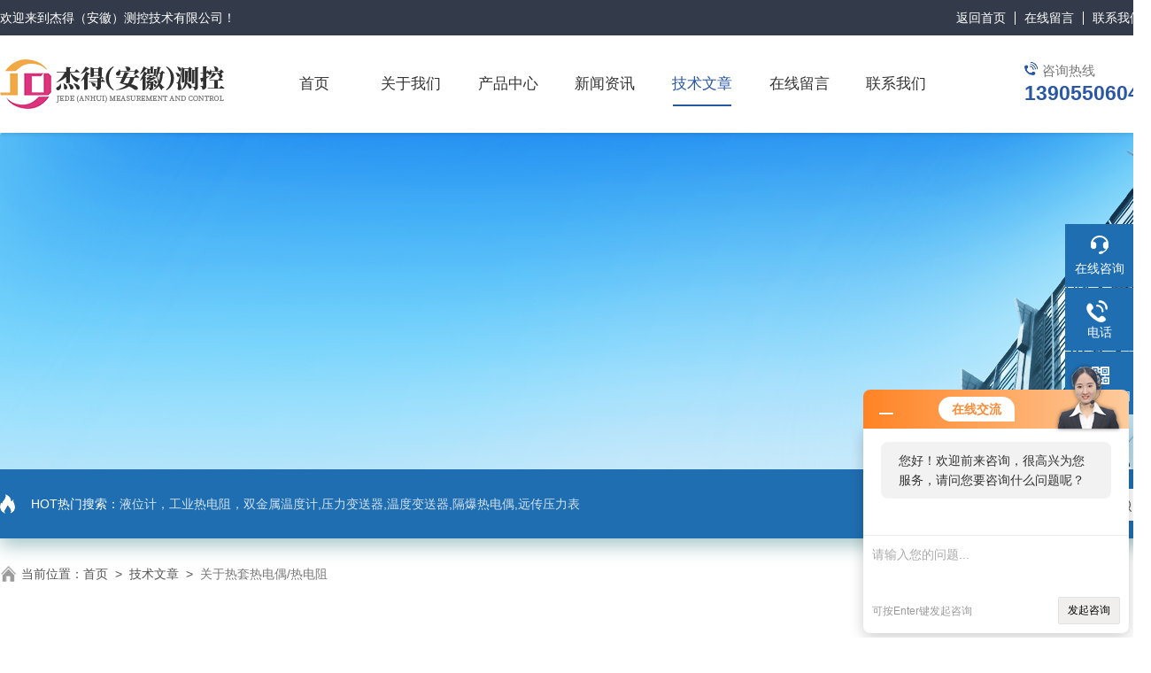

--- FILE ---
content_type: text/html; charset=utf-8
request_url: http://www.jiedecekong.com/Article-164974.html
body_size: 4475
content:
<!DOCTYPE html PUBLIC "-//W3C//DTD XHTML 1.0 Transitional//EN" "http://www.w3.org/TR/xhtml1/DTD/xhtml1-transitional.dtd">
<html xmlns="http://www.w3.org/1999/xhtml">
<head>
<meta http-equiv="Content-Type" content="text/html; charset=utf-8" />
<title>关于热套热电偶/热电阻-杰得（安徽）测控技术有限公司</title>


<link rel="stylesheet" type="text/css" href="/skins/68320/css/swiper.min.css">
<link rel="stylesheet" type="text/css" href="/skins/68320/css/style.css"/>
<script src="/skins/68320/js/jquery-3.6.0.min.js"></script>
<script src="/skins/68320/js/swiper.min.js"></script>
<link rel="shortcut icon" href="/skins/68320/favicon.ico">
<!--导航当前状态 JS-->
<script language="javascript" type="text/javascript"> 
var nav= '5';
</script>
<!--导航当前状态 JS END-->
<script type="application/ld+json">
{
"@context": "https://ziyuan.baidu.com/contexts/cambrian.jsonld",
"@id": "http://www.jiedecekong.com/Article-164974.html",
"title": "关于热套热电偶/热电阻",
"pubDate": "2015-07-31T19:09:20",
"upDate": "2015-07-31T19:09:20"
    }</script>
<script language="javaScript" src="/js/JSChat.js"></script><script language="javaScript">function ChatBoxClickGXH() { DoChatBoxClickGXH('http://chat.ybzhan.cn',87153) }</script><script>!window.jQuery && document.write('<script src="https://public.mtnets.com/Plugins/jQuery/2.2.4/jquery-2.2.4.min.js">'+'</scr'+'ipt>');</script><script type="text/javascript" src="http://chat.ybzhan.cn/chat/KFCenterBox/68320"></script><script type="text/javascript" src="http://chat.ybzhan.cn/chat/KFLeftBox/68320"></script><script>
(function(){
var bp = document.createElement('script');
var curProtocol = window.location.protocol.split(':')[0];
if (curProtocol === 'https') {
bp.src = 'https://zz.bdstatic.com/linksubmit/push.js';
}
else {
bp.src = 'http://push.zhanzhang.baidu.com/push.js';
}
var s = document.getElementsByTagName("script")[0];
s.parentNode.insertBefore(bp, s);
})();
</script>
</head>

<body>
<!--top start--> 
<!--headtop 开始-->
<div class="ly_headtop">
  <div class="lyht_main w1300">
    <div class="lyht_fl">欢迎来到<a href="/">杰得（安徽）测控技术有限公司</a>！</div>
    <div class="lyht_fr"><a href="/">返回首页</a><em></em><a href="/order.html">在线留言</a><em></em><a href="/contact.html">联系我们</a></div>
    <div class="clear"></div>
  </div>
</div>
<!--headtop 结束--> 

<!--top start-->
<div class="ly_top">
  <div class="ly_top_in">
    <div class="top_logo"><a href="/"><img src="/skins/68320/images/logo.png" alt="杰得（安徽）测控技术有限公司"/></a></div>
    <div class="ly_tel"> <span>咨询热线</span>
      <p>13905506046</p>
    </div>
    <!--nav start-->
    <div class="ly_nav">
      <div class="web_nav">
        <div class="btn-menu"><span></span></div>
      </div>
      <ul class="navigation clear clearfix">
        <li id="navId1"><a  href="/">首页</a></li>
        <li id="navId2"><a  href="/aboutus.html">关于我们</a></li>
        <li id="navId3"><a  href="/products.html">产品中心</a></li>
        <li id="navId4"><a  href="/news.html">新闻资讯</a></li>
        <li id="navId5"><a  href="/article.html">技术文章</a></li>
        <li id="navId6"><a  href="/order.html">在线留言</a></li>
        <li id="navId7"><a href="/contact.html">联系我们</a></li>
      </ul>
    </div>
    <!--nav end--> 
    <script language="javascript" type="text/javascript">
        try {
            document.getElementById("navId" + nav).className = "nav_on";
        }
        catch (e) {}
        </script>
    <div class="clear"></div>
  </div>
</div>
<!--top end--> 
<script src="http://www.ybzhan.cn/mystat.aspx?u=jiede"></script>

<!--nybanner start-->
<div class="nybanner"><img src="/skins/68320/images/nybanner.jpg"></div>
<!--nybanner end--> 


<!--产品搜索 begin-->
<div class="h_search">
  <div class="w1300 clear">
    <div class="fl">
      <div class="bd"><span>HOT热门搜索：</span>液位计，工业热电阻，双金属温度计,压力变送器,温度变送器,隔爆热电偶,远传压力表</div>
    </div>
    <div class="fr">
      <form class="search clear" action="/products.html" id="form1" name="form1" method="post">
        <input class="input fl" type="text" name="keyword" value="请输入您要查询的产品" autocomplete="off" onfocus="if(this.value=='请输入您要查询的产品'){this.value='';this.style.color='#a4ada9' }" onblur="if(this.value==''){this.value='请输入您要查询的产品' }" style="color: rgb(164, 173, 169);">
        <input class="submit fl" type="submit" name="Submit" value="">
      </form>
    </div>
  </div>
</div>
<!--产品搜索 end--> 

<!--面包屑 begin-->
<div class="ly_crumb"> <img src="/skins/68320/images/home.png">
  <p>当前位置：<a href="/">首页</a>&nbsp;&nbsp;&gt;&nbsp;&nbsp;<a href="/article.html">技术文章</a>&nbsp;&nbsp;&gt;&nbsp;&nbsp;<span>关于热套热电偶/热电阻</span></p>
</div>
<!--面包屑 end--> 

<!--内页-新闻详情&文章详情 开始-->
<div class="ly_NyNewsdetail">
	<h1 class="NyNewsdetail_title">关于热套热电偶/热电阻</h1>
    <div class="NyNewsdetail_tips">更新时间：2015-07-31 &nbsp;&nbsp;&nbsp;&nbsp;&nbsp;&nbsp;点击次数：1874</div>
    <div class="NyNewsdetail_con" id="c_detail_wrap">
    	<table cellspacing="0" cellpadding="0" align="center" border="0" style="font-family:simsun; width:" class=" cke_show_border"><tbody><tr><td>今天为大家带来<strong>热套热电偶/热电阻</strong>的详细介绍：</td></tr></tbody></table><table cellspacing="0" cellpadding="5" align="center" border="0" style="font-family:simsun; width:724px" class=" cke_show_border"><tbody><tr><td><p>1、<strong>热套热电偶/热电阻</strong><span style="font-family:simsun">的</span>应用</p><p>&nbsp;&nbsp;&nbsp;&nbsp;<strong>热套热电偶/热电阻</strong>主要运用于蒸汽管道、锅炉及其他对温度、压力、流速有所要求的场所。</p><p>2、<strong>热套热电偶/热电阻</strong><span style="font-family:simsun">的</span>主要技术参数</p><p>&nbsp;&nbsp;&nbsp;&nbsp;电气出口：M20x1.5,NPT1/2<br>&nbsp;&nbsp;&nbsp;&nbsp;连接尺寸：M20x1.5,NPT1/2&nbsp;<br>&nbsp;&nbsp;&nbsp;&nbsp;防护等级：IP65</p><p>3、<strong>热套热电偶/热电阻</strong><span style="font-family:simsun">的</span>型号及规格</p><p><br></p><table cellspacing="1" cellpadding="0" align="center" border="0" style="width:90%" class="unnamed1 cke_show_border"><tbody><tr><td>型号</td><td>分度号</td><td>测温范围 ℃</td><td>公称压力</td><td>流速</td><td>规格 Lxl</td></tr><tr><td>WRN-01T<br>WRN2-01T</td><td>K</td><td>0-800</td><td rowspan="3">≤ 30MPa</td><td rowspan="3">≤ 100m/s</td><td rowspan="3">——</td></tr><tr><td>WRE-01T<br>WRE2-01T</td><td>E</td><td>0-600</td></tr><tr><td>WZP-01T<br>WZP2-01T</td><td>Pt100</td><td>-200-+500</td></tr><tr><td>WRN-624<br>WRN2-624</td><td>K</td><td>0-800</td><td rowspan="5">≤ 30MPa</td><td rowspan="5">≤ 80m/s</td><td rowspan="3">绝缘式</td></tr><tr><td>WRE-624<br>WRE2-624</td><td>E</td><td>0-600</td></tr><tr><td>WZP-624&nbsp;<br>WZP2-624</td><td>Pt100</td><td>-200-+500</td></tr><tr><td>WRN-625&nbsp;<br>WRN2-625</td><td>K</td><td>0-800</td><td rowspan="2">接壳式</td></tr><tr><td>WRE-625&nbsp;<br>WRE2-625</td><td>E</td><td>0-600</td></tr><tr><td>WRN-012T&nbsp;<br>WRN2-012T</td><td>K</td><td>0-800</td><td rowspan="6">≤ 10MPa</td><td rowspan="6">——</td><td rowspan="6"><p>440x230</p><p>640x430</p><p>840x630</p><p>1340x1130</p><p>2500x1200</p><p>640x430</p><p>3000x1500</p><p>3500x1700</p></td></tr><tr><td>WRE-012T<br>WRE2-012T</td><td>E</td><td>0-600</td></tr><tr><td>WZP-012T&nbsp;<br>WZP2-012T</td><td>Pt100</td><td>-200-+500</td></tr><tr><td>WRN-12AT&nbsp;<br>WRN2-12AT</td><td>K</td><td>0-800</td></tr><tr><td>WRE-12AT&nbsp;<br>WRE2-12AT</td><td>E</td><td>0-600</td></tr><tr><td>WZP-12AT&nbsp;<br>WZP2-12AT</td><td>Pt100</td><td>-200-+500</td></tr><tr><td>WRN-013T<br>WRN2-013T</td><td>K</td><td>0-800</td><td rowspan="3">≤ 30MPa</td><td rowspan="3">≤ 100m/s</td><td rowspan="3"><p>380x50</p><p>430x100</p><p>480x150</p></td></tr><tr><td>WRE-013T&nbsp;<br>WRE2-013T</td><td>E</td><td>0-600</td></tr><tr><td>WZP-013T&nbsp;<br>WZP2-013T</td><td>Pt100</td><td>-200-+500</td></tr><tr><td>WRN-014T<br>WRN2-014T</td><td>K</td><td>0-800</td><td rowspan="3">≤ 10MPa</td><td rowspan="3"><p>≤ 80m/s</p></td><td rowspan="3"><p>280x50</p><p>330x100</p><p>380x150</p><p>430x200</p><p>480x250</p><p>530x300</p></td></tr><tr><td>WRE-014T&nbsp;<br>WRE2-014T</td><td>E</td><td>0-600</td></tr><tr><td>WZP-014T&nbsp;<br>WZP2-014T</td><td>Pt100</td><td>-200-+500</td></tr><tr><td>WRN-015T&nbsp;<br>WRN2-015T</td><td>K</td><td>0-800</td><td rowspan="3">≤ 10MPa</td><td rowspan="3">___</td><td rowspan="3"><p>280x50</p><p>330x100</p><p>380x150</p><p>430x200</p><p>480x250</p><p>530x300</p><p>580x350</p><p>630x400</p></td></tr><tr><td>WRE-015T&nbsp;<br>WRE2-015T</td><td>E</td><td>0-600</td></tr><tr><td>WZP-015T&nbsp;<br>WZP2-015T</td><td>Pt100</td><td>-200-+500</td></tr></tbody></table><table style="width:" class=" cke_show_border"><tbody><tr><td><br></td></tr></tbody></table><p><br></p></td></tr></tbody></table>
    </div>
    <div class="ly_PrevNext">
    	<ul>
        	<li>上一篇：<a href="/Article-165539.html">正确安装与使用金属软管</a></li>
            <li>下一篇：<a href="/Article-164361.html">双金属温度计（万向型）的安装及维护</a></li>
        </ul>
    </div>
</div>
<!--内页-新闻详情&文章详情 结束-->


<!--底部 开始-->
<div class="ly_foot">
  <div class="ly_f_top">
     <div class="ly_f_nav w1300">
        <ul>
           <li><a href="/">首页</a><span>|</span></li>
           <li><a href="/aboutus.html">关于我们</a><span>|</span></li>
           <li><a href="/products.html">产品中心</a><span>|</span></li>
           <li><a href="/news.html">新闻资讯</a><span>|</span></li>
           <li><a href="/article.html">技术文章</a><span>|</span></li>
           <li><a href="/successcase.html">合作案例</a><span>|</span></li>
           <li><a href="/order.html">在线留言</a><span>|</span></li>
           <li><a href="/contact.html">联系我们</a></li>
        </ul>
     </div>
  
  </div>
	<div class="ly_Ftmain w1300">
    	<div class="ly_FtLeft">
                <ul>
                	<li><img src="/skins/68320/images/foot_ico1.png">公司地址：天长市经五路西侧天康大道以南天汉路北侧</li>
                    <li><img src="/skins/68320/images/foot_ico2.png">公司邮箱：2926044362@qq.com</li>
                    <li><img src="/skins/68320/images/foot_ico3.png">公司传真：</li>
                </ul>
            </div>
        <div class="ly_FtCenter">
            <b>15056553044</b>
            <p>销售热线</p>
            <a class="online-contact-btn" onclick="ChatBoxClickGXH()" href="#" target="_self"><img src="/skins/68320/images/foot_ico4.png" />在线咨询</a>
        </div>
        <div class="ly_FtRight">
        	<ul>
            	<li><img src="/skins/68320/images/ewm2.jpg"><p>微信公众号</p></li>
                <li><img src="/skins/68320/images/ewm1.jpg"><p>移动端浏览</p></li>
            </ul>
        </div>
        <div class="clear"></div>
    </div>
    <div class="ly_FtBottom">
    	<div class="FtBottom_mid w1300">
Copyright &copy; 2026 杰得（安徽）测控技术有限公司版权所有&nbsp;&nbsp;&nbsp;<a href="http://beian.miit.gov.cn/" target="_blank" rel="nofollow">备案号：皖ICP备2023014246号-2</a>&nbsp;&nbsp;&nbsp;&nbsp;<a href="/sitemap.xml" target="_blank">sitemap.xml</a>&nbsp;&nbsp;&nbsp;&nbsp;技术支持：<a href="http://www.ybzhan.cn" target="_blank" rel="nofollow">仪表网</a>&nbsp;&nbsp;&nbsp;<a href="http://www.ybzhan.cn/login" target="_blank" rel="nofollow">管理登陆</a>
            <div class="clear"></div>
        </div>
    </div>
</div>
<!--底部 结束-->

<!--右侧漂浮 begin-->
<div class="client-2"> 
    <ul id="client-2"> 
      <li class="my-kefu-liuyan"> 
       <div class="my-kefu-main"> 
        <div class="my-kefu-left"><a class="online-contact-btn" onclick="ChatBoxClickGXH()" href="#" target="_self"><i></i><p>在线咨询</p></a></div> <div class="my-kefu-right"></div> 
       </div>
      </li> 
      <li class="my-kefu-tel"> 
       <div class="my-kefu-tel-main"> 
        <div class="my-kefu-left"><a href="tel:15056553044"><i></i><p>电话</p></a></div> 
        <div class="my-kefu-tel-right">15056553044</div> 
       </div>
      </li>  
      <li class="my-kefu-weixin"> 
       <div class="my-kefu-main"> 
        <div class="my-kefu-left"><i></i><p>微信扫一扫</p></div> 
        <div class="my-kefu-right"> </div> 
        <div class="my-kefu-weixin-pic"><img src="/skins/68320/images/ewm2.jpg"> </div> 
       </div>
      </li> 
      <li class="my-kefu-ftop"> 
       <div class="my-kefu-main"> 
        <div class="my-kefu-left"><a href="javascript:;"><i></i><p>返回顶部</p></a> </div> 
        <div class="my-kefu-right"> </div> 
       </div>
      </li> 
    </ul> 
</div>
<!--右侧漂浮 end-->

<script src="/skins/68320/js/pt_js.js"></script>

 <script type='text/javascript' src='/js/VideoIfrmeReload.js?v=001'></script>
  
</html>
</body>

--- FILE ---
content_type: text/css
request_url: http://www.jiedecekong.com/skins/68320/css/style.css
body_size: 13778
content:
/* CSS Document */
/**common**/
* { margin: 0; padding: 0; }
body, div, dl, dt, dd, ul, ol, li, h1, h2, h3, h4, h5, h6, pre, form, fieldset, input, textarea, blockquote, p { margin: 0; padding: 0; font: 14px/1.5 Arial, \5FAE\8F6F\96C5\9ED1, Helvetica, sans-serif; }
table, td, tr, th { border-collapse: collapse; border-spacing: 0; font-size: 14px; }
ol, ul { list-style: none; }
li { list-style-type: none; }
img { vertical-align: middle; border: 0; }
h1, h2, h3, h4, h5, h6 { font-size: inherit; font-weight: normal; }
address, cite, code, em, th, i { font-weight: normal; font-style: normal; }
.clear { clear: both; *zoom:1;
}
.clear:after { display: block; overflow: hidden; clear: both; height: 0; visibility: hidden; content: "."; }
a { text-decoration: none; }
a:visited { text-decoration: none; }
a:hover { text-decoration: none; }
a:active { text-decoration: none; }
.fl { float: left; }
.fr { float: right; }
body{ min-width:1300px;}
.w1300 { width: 1300px; margin: 0 auto; }

/*========== New 首页样式 begin ==========*/


/*headtop 开始 */
.ly_headtop { width: 100%; height: 40px; overflow: hidden; margin: 0 auto; padding: 0; background: #333b4a; }
.ly_headtop .lyht_main { height: 45px; overflow: hidden; margin: 0 auto; padding: 0; }
.lyht_main .lyht_fl { width: 50%; height: 40px; overflow: hidden; line-height: 40px; color: #fff; font-size: 14px; white-space: nowrap; text-overflow: ellipsis; float: left; }
.lyht_main .lyht_fr { width: 40%; height: 40px; overflow: hidden; line-height: 40px; color: #fff; font-size: 14px; text-align: right; float: right; }
.lyht_fl a { color: #fff; }
.lyht_fr a { display: inline-block; color: #fff; margin: 0; padding: 0 10px; }
.lyht_fr em { display: inline-block; width: 1px; height: 15px; overflow: hidden; margin: -2px 0 0; padding: 0; vertical-align: middle; background-color: #fff; }

/*headtop 结束*/

/**top**/
.ly_top { width: 100%; -webkit-box-shadow: 0 5px 2px rgba(0,0,0,.1); box-shadow: 0 2px 4px rgba(0,0,0,.1); z-index: 99999; position: relative; background: #fff; }
.ly_top .ly_top_in { width: 100%; max-width: 1300px; margin: 0 auto; height: 110px; padding: 0; }
.ly_top .top_logo { width: 280px; height: 110px; overflow: hidden; margin: 0 20px 0 0; padding: 0; float: left; }
.ly_top .ly_tel { overflow: hidden; margin: 30px 0; float: right; }
.ly_tel span { display: block; height: 20px; line-height: 20px; color: #777; font-size: 15px; margin: 0; padding: 0 0 0 20px; background: url(../images/top_tel.png) left top no-repeat; background-size: 15px 15px; }
.ly_tel p { height: 30px; line-height: 30px; color: #2957a4; font-size: 23px; font-weight: bold; margin: 0; padding: 0; }
/**nav**/
.ly_nav { width: 59%; float: left; margin: 0 auto; padding: 0; }
.navigation { padding: 0; list-style: none; }
.navigation li { float: left; position: relative; width: 14.285%; text-align: center; }
.navigation li a { display: inline-block; height: 50px; line-height: 50px; margin: 30px 0 0 0; padding: 0; text-decoration: none; text-align: center; text-transform: uppercase; color: #333; font-size: 17px; text-align: center; position: relative; }
.navigation li:hover, .navigation li a:hover, .navigation li.nav_on a { color: #2957a4; }
.navigation li.nav_on:after, .navigation li:hover:after { content: ''; display: block; width: 60%; height: 2px; background: #2957a4; position: absolute; bottom: 0; left: 50%; margin-left: -30%; }
.navigation ul { position: absolute; left: 0; top: 48px; display: none; margin: 0; padding: 0; list-style: none; z-index: 999; background-color: #fff; border-top: 2px solid #e20100; }
.navigation ul li { width: 120px; float: left; border-top: none; }
.navigation ul li:nth-child(even) { background-color: #f5f6f8; }
.navigation ul a { display: block; height: 40px; line-height: 40px; padding: 0; color: #4e607b; font-size: 12px; font-weight: normal; text-decoration: none; border-top: none; }
.navigation ul a:hover { color: #fff; background-color: #fe0100; }
.web_nav { display: none; width: 100%; height: 40px; line-height: 40px; color: #fff; font-size: 16px; margin: 0 auto; font-weight: bold; }
.btn-menu { display: block; float: right; position: relative; background: transparent; cursor: pointer; padding: 27px 0; width: 26px; height: 16px; -webkit-transition: all ease .238s; -moz-transition: all ease .238s; transition: all ease .238s; }
.btn-menu:before, .btn-menu:after, .btn-menu span { background-color: #2957a4; -webkit-transition: all ease .238s; -moz-transition: all ease .238s; transition: all ease .238s; }
.btn-menu:before, .btn-menu:after { content: ''; position: absolute; top: 0; height: 2px; width: 100%; left: 0; top: 50%; -webkit-transform-origin: 50% 50%; -ms-transform-origin: 50% 50%; transform-origin: 50% 50%; }
.btn-menu span { position: absolute; width: 100%; height: 2px; left: 0; top: 50%; overflow: hidden; text-indent: 200%; }
.btn-menu:before { -webkit-transform: translate3d(0, -7px, 0); transform: translate3d(0, -7px, 0); }
.btn-menu:after { -webkit-transform: translate3d(0, 7px, 0); transform: translate3d(0, 7px, 0); }
.btn-menu.active span { opacity: 0; }
.btn-menu.active:before { background-color: #2957a4; -webkit-transform: rotate3d(0, 0, 1, 45deg); transform: rotate3d(0, 0, 1, 45deg); }
.btn-menu.active:after { background-color: #2957a4; -webkit-transform: rotate3d(0, 0, 1, -45deg); transform: rotate3d(0, 0, 1, -45deg); }

/* banner 开始 */
.apple-banner { width: 100%; height: 635px; overflow: hidden; }
.apple-banner .swiper-container1 { width: 100%; height: 635px; position: relative; }
.apple-banner .swiper-container1 .swiper-button-prev, .apple-banner .swiper-container1 .swiper-button-next { width: 15%; height: 100%; top: 0; background: none; margin: 0; }
.apple-banner .swiper-container1 .swiper-button-prev { left: 0; }
.apple-banner .swiper-container1 .swiper-button-next { right: 0; }
.apple-banner .swiper-button-prev span, .apple-banner .swiper-button-next span { display: block; width: 50px; height: 50px; position: absolute; top: 50%; margin-top: -32px; border-radius: 100%; opacity: 0; -webkit-transition: opacity 0.5s ease; transition: opacity 0.5s ease; }
.apple-banner .swiper-button-prev span { background: rgba(31,110,177,0.3) url(../images/arrows1.png) center center no-repeat; left: 20px; }
.apple-banner .swiper-button-next span { background: rgba(31,110,177,0.3) url(../images/arrows2.png) center center no-repeat; right: 20px; }
.apple-banner .swiper-button-prev:hover span, .apple-banner .swiper-button-next:hover span { opacity: .7; }
/*分页器*/
.apple-banner .swiper-container-horizontal>.swiper-pagination-bullets, .apple-banner .swiper-pagination-custom, .apple-banner .swiper-pagination-fraction { top: auto; bottom: 30px; }
.apple-banner .swiper-pagination-bullet { display: inline-block; width: 12px; height: 12px; background: none; border: 1px solid #fff; margin: 0 4px; cursor: pointer; border-radius: 0; opacity: 1; border-radius: 50%; }
.apple-banner .swiper-pagination-bullet-active { background: #fff; }

/* banner 结束 */


/*首页产品搜索*/
.h_search { background: #1f6eb1; height: 78px; box-shadow: 0 8px 20px rgba(31, 110, 117, 0.4); }
.h_search .w1300>.fl { width: 70%; position: relative; }
.h_search .w1300>.fl .bd { line-height: 78px; color: rgba(255,255,255,.8); overflow: hidden; text-overflow: ellipsis; white-space: nowrap; font-size: 14px; }
.h_search .w1300>.fl .bd span { color: #fff; display: inline-block; background: url(../images/hot.png) no-repeat left center; padding-left: 35px; }
.h_search .fr { width: 22%; }
.h_search .fr .search { background: #ffffff; overflow: hidden; margin: 22px 0 0; width: 100%; }
.h_search .fr .search .input { width: 83%; height: 36px; padding: 0 5%; font-size: 13px; border: none; border-right: 0; box-sizing: border-box; -moz-box-sizing: border-box; -webkit-box-sizing: border-box; margin-right: -10px; outline: none; }
.h_search .fr .search .submit { width: 20%; height: 36px; background: url(../images/search.png) no-repeat center; cursor: pointer; border: none; outline: none; border: none; }

/*首页产品展示*/
.h_product_box { padding: 60px 0; }
.h_public_title { text-align: center; margin-bottom: 40px; }
.h_public_title p { font-size: 35px; color: #333; font-weight: bold; margin-bottom: 10px; }
.h_public_title p i { font-style: normal; color: #1f6eb1; font-weight: bold; }
.h_public_title span { display: block; background: url(../images/title_ico.png) no-repeat center center; height: 22px; }
.h_public_title2 p { color: #fff; margin-bottom: 20px; }
.h_pro_mulu { margin: 40px 0; text-align: center; height: 45px; overflow: hidden; }
.h_pro_mulu a { display: inline-block; width: 12.5%; height: 45px; line-height: 45px; box-sizing: border-box; -moz-box-sizing: border-box; -webkit-box-sizing: border-box; text-align: center; color: #828282; position: relative; font-size: 15px; margin: 0 1% 0 0; vertical-align: middle; padding: 0 10px; overflow: hidden; text-overflow: ellipsis; white-space: nowrap;/* background: #1f6eb1; */ border-radius: 5px; border: 1px solid #bfbfbf; }
.h_pro_mulu a:hover { background: #1f6eb1; border: 1px solid #1f6eb1; color: #fff; }

/*右侧产品展示*/
.h_product_box .h_pro_list{ min-height:300px;}
.h_product_box .h_pro_list li { width: 31.333333%; margin-right: 3%; margin-bottom: 25px; transition: all .3s; float: left; border: 1px solid #eee; box-sizing: border-box; -moz-box-sizing: border-box; -webkit-box-sizing: border-box; }
.h_product_box .h_pro_list li:nth-child(3n) { margin-right: 0; }
.h_product_box .h_pro_list li .pic { display: block; height: 380px; background: #fff; text-align: center; position: relative; -webkit-transition: all .25s; -moz-transition: all .25s; -ms-transition: all .25s; -o-transition: all .25s; transition: all .25s; overflow: hidden; }
.h_product_box .h_pro_list li .pic:after { content: ''; display: block; opacity: 0; width: 100%; height: 100%; background: rgba(0,0,0,.6) url(../images/pro_hover.png) 10% center no-repeat; position: absolute; top: 0; left: 0; -webkit-transition: all .25s; -moz-transition: all .25s; -ms-transition: all .25s; -o-transition: all .25s; transition: all .25s; }
.h_product_box .h_pro_list li .pic img { max-width: 95%; max-height: 95%; vertical-align: middle; -webkit-transition: all .6s; -moz-transition: all .6s; -ms-transition: all .6s; -o-transition: all .6s; transition: all .6s; }
.h_product_box .h_pro_list li .pic .iblock { display: inline-block; height: 100%; width: 0; vertical-align: middle }
.h_product_box .h_pro_list li .pro_wz { height: 70px; line-height: 70px; border-top: 1px solid #eee; }
.h_product_box .h_pro_list li .tlt { display: block; float: left; width: 82%; text-align: center; height: 70px; line-height: 70px; color: #666; font-size: 17px; overflow: hidden; text-overflow: ellipsis; white-space: nowrap; -webkit-transition: all .25s; -moz-transition: all .25s; -ms-transition: all .25s; -o-transition: all .25s; transition: all .25s; padding: 0 5%; box-sizing: border-box; -moz-box-sizing: border-box; -webkit-box-sizing: border-box; }
.h_product_box .h_pro_list li .pro_more { display: block; float: right; width: 18%; height: 70px; background: url(../images/proname_jt2.png) no-repeat center center; border-left: 1px solid #eee; box-sizing: border-box; -moz-box-sizing: border-box; -webkit-box-sizing: border-box; }
.h_product_box .h_pro_list li:hover { box-shadow: 2px 2px 6px rgba(0,0,0,.1); border: 1px solid rgba(0,0,0,.1); }
.h_product_box .h_pro_list li:hover .pro_wz { color: #fff; background: #1f6eb1; border-top: 1px solid #1f6eb1; }
.h_product_box .h_pro_list li:hover .pro_wz .tlt { color: #fff; }
.h_product_box .h_pro_list li:hover .pro_wz .pro_more { background: url(../images/proname_jt1.png) no-repeat center center; border-left: 1px solid #1f6eb1; }
.h_product_box .h_pro_list li:hover .pic:after { opacity: 1; background: rgba(0,0,0,.6) url(../images/pro_hover.png) center center no-repeat; }
.h_product_box .h_pro_list li:hover .pic img { transform: scale(1.1); -ms-transform: scale(1.1); -webkit-transform: scale(1.1); -o-transform: scale(1.1); -moz-transform: scale(1.1); }

/*首页横幅*/
.heng { width: 100%; background: url(../images/heng.png) no-repeat; height: 170px; overflow: hidden; background-size: cover; box-sizing: border-box; -moz-box-sizing: border-box; -webkit-box-sizing: border-box; }
.heng .heng_l { float: left; width: 45%; background: url(../images/heng_ico.png) no-repeat left center; padding-left: 80px; margin-top: 50px; }
.heng .heng_l p { font-size: 24px; color: #fff; }
.heng .heng_l b { display: block; font-size: 30px; color: #fff; }
.heng .heng_r { float: right; margin-top: 60px; }
.heng .heng_r a { display: inline-block; width: 180px; height: 60px; line-height: 60px; color: #fff; text-align: center; font-size: 18px; }
.heng .heng_r a.an_ly { background: #0094d1; margin-right: 10px; }
.heng .heng_r a.an_zx { background: #1a1b1c; }

/*首页优势*/
.h_ys_box { width: 100%; padding-top: 60px; padding-bottom: 60px; overflow: hidden; }
.h_ys_box .h_ys { background: #f8f8f8; }
.h_ys_box .h_ys ul li { width: 100%; overflow:hidden; position:relative; }
.h_ys_box .h_ys ul li .ys_img { float: left; width: 50%; }
.h_ys_box .h_ys ul li .ys_img  img{ width:100%;}
.h_ys_box .h_ys ul li .ys_text { float: left; width: 50%; padding:10px 5% 30px; box-sizing: border-box; -moz-box-sizing: border-box; -webkit-box-sizing: border-box; }
.h_ys_box .h_ys ul li .ys_text em { display: block; font-size: 60px; font-weight: bold; color: #e9e9e9; height: 45px; overflow: hidden; }
.h_ys_box .h_ys ul li .ys_text b { font-size: 26px; font-weight: normal; display: block; }
.h_ys_box .h_ys ul li .ys_text i { width: 30px; height: 5px; background: #1f6eb1; display: block; margin: 20px 0; }
.h_ys_box .h_ys ul li .ys_text p { font-size: 14px; color: #666; line-height: 25px;max-height: 70px;overflow: hidden; }
.h_ys_box .h_ys ul li .ys_k{ position:absolute; top:0;right:0;}
.h_ys_box .h_ys ul li .ys_k1{ position:absolute; bottom:0;left:0;}
.h_ys_box .h_ys ul li:nth-child(2n+2) .ys_img{ float:right;}



/*首页新闻中心*/
.ly_idxNews { width: 100%; background:#f5f5f5; overflow: hidden; padding: 60px 0; }
.ly_idxNews .NewsCon .ly_news {width: 49%;float: left;margin-right: 2%;background: #fff;overflow: hidden;padding: 20px 30px;box-sizing: border-box;box-shadow: 0px 1px 40px 1px rgba(0, 0, 0, 0.1);position:relative; min-height:450px;}
.ly_idxNews .NewsCon .ly_news .newstlt { overflow: hidden; height: 60px;}
.ly_idxNews .NewsCon .ly_news .arttlt { overflow: hidden; height: 60px;}
.ly_idxNews .NewsCon .ly_news .newstlt p { float: left; font-size: 22px; color: #666; }
.ly_idxNews .NewsCon .ly_news .newstlt p span { color: #bbb; text-transform: uppercase; display: inline-block; margin-left: 10px; font-size:16px; }
.ly_idxNews .NewsCon .ly_news .newstlt a { display: block; position:absolute; top:0; right:0;}
.ly_idxNews .NewsCon .ly_news .newstlt a img { display: inline-block; }
.ly_idxNews .NewsCon .ly_news dl {height: 114px;padding-bottom: 25px;border-bottom: 1px solid #ececec;margin-bottom: 20px;}
.ly_idxNews .NewsCon .ly_news dl dt { width: 30%; height: 114px; position: relative; }
.ly_idxNews .NewsCon .ly_news dl dt img { max-width: 100%; max-height: 100%; display: block; position: absolute; margin: auto; left: 0; right: 0; bottom: 0; top: 0; }
.ly_idxNews .NewsCon .ly_news dl dd { width: 68%; overflow: hidden; }
.ly_idxNews .NewsCon .ly_news dl dd .news_tlt { height: 35px; line-height: 35px; }
.ly_idxNews .NewsCon .ly_news dl dd .news_tlt a { display: block; font-size: 16px; color: #666; display: block; overflow: hidden; text-overflow: ellipsis; white-space: nowrap;}
.ly_idxNews .NewsCon .ly_news dl dd .news_tlt a:hover { color: #1f6eb1; }
.ly_idxNews .NewsCon .ly_news dl dd p { width: 100%; height: 48px; overflow: hidden; line-height: 24px; color: #999; font-size: 14px; text-align: justify; padding: 0; position: relative; margin-top: 5px; }
.ly_idxNews .NewsCon .ly_news dl dd span { display: block; overflow: hidden; font-size: 14px; margin: 8px 0 0; padding: 0; }
.ly_idxNews .NewsCon .ly_news dl dd span a{ color: #999;}
.ly_idxNews .NewsCon .ly_news dl:hover dd .news_tlt a{ color:#1f6eb1;}
.ly_idxNews .NewsCon .ly_news dl:hover dd span a{ color:#1f6eb1;}
.h_newslist .l2 {width: 100%;background: #fff;padding: 3px 0;box-sizing: border-box;-webkit-transition: 0.5s ease;-moz-transition: 0.5s ease;-ms-transition: 0.5s ease;-o-transition: 0.5s ease;transition: 0.5s ease;}
.h_newslist .l2 .c_wrap { width: 100%; position: relative; margin: 0; padding: 0; }
.h_newslist .l2 .img { float: left; width: 218px; height: 123px; position: absolute; left: 0; top: 0; line-height: 0; overflow: hidden; }
.h_newslist .l2 .img img { -webkit-transition: all 0.5s ease-out 0s; -moz-transition: all 0.5s ease-out 0s; -o-transition: all 0.5s ease-out 0s; transition: all 0.5s ease-out 0s; transition: -webkit-transform 2s; vertical-align: middle; -ms-interpolation-mode: bicubic; }
.h_newslist .l2:hover .img img { -webkit-transform: scale(1.1); -moz-transform: scale(1.1); transform: scale(1.1); }
.h_newslist .l2 .tit { width: 100%; height: 30px; overflow: hidden; line-height: 30px; position: relative; position: relative; margin: 0 auto 2px; padding-right: 100px; overflow: hidden; box-sizing: border-box; }
.h_newslist .l2 .tit a {display: block;width: 100%;height: 30px;overflow: hidden;line-height: 30px;color: #666;font-size: 15px;text-overflow: ellipsis;white-space: nowrap; background:url(../images/news_ico.png) no-repeat left center; padding-left:13px;box-sizing:border-box;-moz-box-sizing:border-box;-webkit-box-sizing:border-box;}
.h_newslist .l2 .time {width: 100px;height: 30px;overflow: hidden;line-height: 30px;color: #999;font-size: 15px;font-family: Arial;text-align: right;position: absolute;right: 0;top: 0;}
.h_newslist .l2 .info { width: 100%; height: 50px; overflow: hidden; line-height: 25px; color: #999; font-size: 14px; text-align: justify; }
.h_newslist .l2:hover .tit a { color: #1f6eb1; }
.h_newslist .l2:hover .tit a em { opacity: 1; }
.ly_idxNews .NewsCon .ly_article { width: 48.5%; float: right; margin: 0; }


/*首页合作案例 开始*/
.h_case{ padding:60px 0;}
.h_case_list .swiper-container04 { width: 100%; height: 100%; overflow: hidden; margin: 0 auto; padding: 0 0 40px; position: relative; min-height:300px; }
.h_case_list .swiper-container04 .swiper-pagination { width: 100%; height: 15px; overflow: hidden; margin: 0; padding: 0; left: 0; bottom: 15px!important; }
.h_case_list .swiper-container04 .swiper-pagination .swiper-pagination-bullet { width: 15px; height: 15px; border-radius: 50%; opacity: 1!important; background-color: #1f6eb1; margin:0 8px; }
.h_case_list .swiper-container04 .swiper-pagination .swiper-pagination-bullet-active { background: #bfbfbf; }
.h_case_list ul li{ width:31.8%; margin:0 2% 30px 0; float:left; background:#f6f6f6; padding:1%;box-sizing:border-box;-moz-box-sizing:border-box;-webkit-box-sizing:border-box;}
.h_case_list ul li:nth-child(3n) { margin-right:0;}
.h_case_list ul li .pic{ display:block; width:100%; height:275px; overflow:hidden; position:relative;}
.h_case_list ul li .pic img{height:100%; width:100%; object-fit: cover;}

.h_case_list ul li .case_m{ text-align:center;padding:20px 8%; position:relative;}
.h_case_list ul li .case_m p{ display:block; width:185px; height:45px; line-height:45px;  font-size:16px; color:#999; background:#fff; position:absolute;top: -19%;left: 50%;margin-left: -93px;border-radius: 10px;}
.h_case_list ul li .case_m .tit{ display:block; font-size:18px; color:#333; line-height:20px; height:20px; margin: 10px auto;overflow: hidden; text-overflow: ellipsis; white-space:nowrap;}
.h_case_list ul li .case_m span{ display:block; font-size:14px; color:#999; line-height:25px; height:45px; margin:20px auto;overflow: hidden;display: -webkit-box; -webkit-line-clamp: 2;-webkit-box-orient: vertical;text-overflow: ellipsis;word-break: break-all;}
.h_case_list ul li .case_m .more{ display:block; width:61px; height:29px; line-height:29px; text-align:center; margin: 0 auto; background:url(../images/case_jt.png) center center no-repeat;}

.h_case_list ul li:hover{-webkit-box-shadow: #e6e6e6 0px 4px 10px;;-moz-box-shadow: #e6e6e6 0px 4px 10px;;box-shadow: #e6e6e6 0px 4px 10px;;}
.h_case_list ul li:hover .case_m .tit{ color:#1f6eb1;}
.h_case_list ul li:hover .case_m .more{background:url(../images/case_jt1.png) center center no-repeat;}




/*首页-友情链接 开始*/
.ly_Links { width:100%; overflow:hidden; margin:0 auto; padding:20px 0; background-color:#f2f2f2;}
.ly_Links .lyLinks_main { width:1300px; min-height:40px; overflow:hidden; margin:0 auto; padding:0 0 0 180px; position:relative; -webkit-box-sizing: border-box; -moz-box-sizing: border-box; box-sizing: border-box;}
.lyLinks_main .Lk_tit { height:40px; overflow:hidden; line-height:40px; color:#333333; font-size:16px; margin:0; padding:0 0 0 32px; background:url(../images/lk_icon.png) left center no-repeat; position:absolute; left:0; top:0;}
.lyLinks_main .Lk_list { width:100%; overflow:hidden; line-height:40px; color:#999; font-size:14px; margin:0; padding:0;}
.lyLinks_main .Lk_list a { display:inline-block; height:40px; line-height:40px; color:#777; font-size:14px; margin:0 20px 0 0; padding:0;}
.lyLinks_main .Lk_list a:hover { color:#1062c3;}

/*首页-友情链接 结束*/


/*底部 开始*/
.ly_foot { width:100%; margin:0 auto; padding:0; background-color:#173266;}
.ly_foot .ly_f_top{ width:100%; height:63px; line-height:63px; border-bottom:1px solid #1e4285; text-align:center;}
.ly_foot .ly_f_top .ly_f_nav ul li{ display:inline-block; text-align:center;color:#fff; position:relative;}
.ly_foot .ly_f_top .ly_f_nav ul li a{ display:inline-block;color:#fff; font-size:15px; margin-top:20px; padding:0 20px; }
.ly_foot .ly_f_top .ly_f_nav ul li span {display:inline-block;width:2%;height:55px;line-height:55px;text-align:center;color:#fff;}
.ly_foot .ly_Ftmain { overflow:hidden; margin:0 auto; padding:50px 0;}
.ly_Ftmain .ly_FtLeft { width:34%; overflow:hidden; margin:0; padding:0; float:left;}
.ly_FtLeft ul li { width:100%; overflow:hidden; line-height:24px; color:rgba(255, 255, 255, 0.9); font-size:14px; margin:0; padding:8px 0 8px 32px; position:relative; -webkit-box-sizing: border-box; -moz-box-sizing: border-box; box-sizing: border-box;}
.ly_FtLeft ul li img { display:block; width:16px; height:20px; overflow:hidden; margin:0; padding:0; position:absolute; left:0; top:8px;}
.ly_FtLeft .Ft_contact { width:100%; overflow:hidden; margin:0; padding:0;}
.Ft_contact .Ftcont_tit { width:100%; height:25px; overflow:hidden; line-height:25px; color:#fff; font-size:16px; font-weight:bold; margin:0 auto 15px; padding:0; position:relative;}
.Ft_contact .Ftcont_tit em { display:block; width:100%; height:1px; overflow:hidden; margin:0; padding:0; background-color:rgba(255, 255, 255, 0.5); position:absolute; left:80px; top:12px;}
.Ft_contact p { width:100%; overflow:hidden; line-height:24px; color:rgba(255, 255, 255, 0.9); font-size:14px; margin:0 auto; padding:3px 0;}

.ly_Ftmain .ly_FtCenter { width:30%; margin:0 4%; padding:0 4% 0 8%; border-left:1px solid #1e4285; border-right:1px solid #1e4285; float:left; -webkit-box-sizing: border-box; -moz-box-sizing: border-box; box-sizing: border-box;}
.ly_FtCenter p { width:100%; overflow:hidden; color:#fff; font-size:14px; margin:0 auto; padding:0;}
.ly_FtCenter b { display:block; width:100%; overflow:hidden; line-height:40px; color:rgba(255, 255, 255, 1); font-size:26px; font-weight:400; margin:5px auto; padding:0;}
.ly_FtCenter a {display:block;width: 160px;height: 40px;overflow:hidden;line-height: 40px;color:#fff;font-size: 16px;text-align:center;margin:20px 0 0;padding:0;border: 1px solid #fff;border-radius: 50px;}
.ly_FtCenter a img{ display:inline-block; margin-right:10px; vertical-align:middle;}


.ly_Ftmain .ly_FtRight { width:26%; float:left;}
.ly_FtRight ul li { overflow:hidden; margin:0 0 0 40px; padding:0; float:right;}
.ly_FtRight ul li img { display:block; width:100%; max-width:108px; overflow:hidden; margin:0 auto 10px; padding:0;}
.ly_FtRight ul li p { width:100%; height:20px; overflow:hidden; line-height:20px; color:rgba(255, 255, 255, 0.9); font-size:14px; text-align:center; margin:0 auto; padding:0;}

.ly_foot .ly_FtBottom { width:100%; height:auto; overflow:hidden; margin:0 auto; padding:0;border-top:1px solid #1e4285;}
.ly_foot .ly_FtBottom .FtBottom_mid { height:auto; overflow:hidden; margin:0 auto; padding:20px 0; text-align:center; color:#fff;}
.ly_FtBottom .FtBottom_mid a { font-size:14px; color:#fff;}



/*底部 结束*/

/**nybanner**/
.nybanner { width: 100%; height: 380px; overflow: hidden; margin: 0 auto; padding: 0; position: relative; }
.nybanner img { display: block; width: 1920px; height: 380px; overflow: hidden; margin: 0 0 0 -960px; position: absolute; left: 50%; top: 0; }

/*面包屑 开始*/
.ly_crumb { width: 1300px; overflow: hidden; margin: 20px auto; padding: 0 0 0 24px; position: relative; -webkit-box-sizing: border-box; -moz-box-sizing: border-box; box-sizing: border-box; }
.ly_crumb img { display: block; width: 20px; height: 20px; overflow: hidden; margin: 0; padding: 0; position: absolute; left: 0; top: 10px; }
.ly_crumb p { width: 100%; height: 40px; overflow: hidden; line-height: 40px; color: #545454; font-size: 14px; white-space: nowrap; text-overflow: ellipsis; margin: 0; padding: 0; }
.ly_crumb p a { color: #545454; }
.ly_crumb p a:hover { color: #1062c3; }
.ly_crumb p span { color: #797979; }

/*内页小导航切换*/
#mup { font-size: 14px; height: 40px; overflow: hidden; line-height: 40px; margin: 20px 0; padding: 0; }
#mup b { border-left: 10px solid #469ff7; font-weight: normal; padding-left: 8px; }
.lm_nav { margin: 30px auto; }
.lm_nav ul { width: 100%; margin: 0 auto; text-align: center; }
.lm_nav ul li { display: inline-block; width: 144px; height: 53px; line-height: 53px; font-size: 17px; text-align: center; background: #eee; cursor: pointer; text-overflow: ellipsis; overflow: hidden; white-space: nowrap; box-sizing: border-box; -moz-box-sizing: border-box; -webkit-box-sizing: border-box; -o-box-sizing: border-box; margin-right: 15px; border-radius: 5px; }
.lm_nav ul li:hover, .lm_nav li.on { background: #1f6eb1; }
.lm_nav ul li:hover a, .lm_nav ul li.on a { color: #fff; }
.lm_nav ul li a { width: 100%; height: 100%; display: block; color: #666; }

/*内页关于我们*/
.ly_NyAboutus { width: 100%; min-height: 480px; overflow: hidden; margin: 0 auto; padding: 0; }
.ny_abbt { margin-bottom: 30px; }
.ny_abbt p { margin: 20px auto; padding: 0; text-align: center; font-weight: 400; }
.ny_abbt p span { display: block; font-size: 38px; color: #3e3e3e; line-height: 40px; position: relative;/* padding-bottom: 12px; */ }
.ny_abbt p i { display: block; font-size: 18px; line-height: 44px; color: #1f6eb1; font-family: impact; font-weight: normal; text-transform: uppercase; }
/*内页公司介绍 开始*/
.ly_Gsjj { overflow: hidden; margin: 0 auto 60px; padding: 0; }
.lyGsjj_main { width: 100%; overflow: hidden; margin: 0 auto; padding: 0; min-height:300px; }
.lyGsjj_main .lyGsjj_text { width: 100%; overflow: hidden; margin: 0 auto; padding: 0; -webkit-box-sizing: border-box; -moz-box-sizing: border-box; box-sizing: border-box; }
.lyGsjj_text p { width: 100%; overflow: hidden; line-height: 30px; color: #777; font-size: 15px; text-align: justify; text-indent: 2em; word-break: break-all; margin: 0 auto; padding: 0; }
.lyGsjj_text p span, .lyGsjj_text p em { color: #787878!important; font-family: Arial, \5FAE\8F6F\96C5\9ED1, Helvetica, sans-serif!important; font-size: 14px!important; font-style: normal!important; font-weight: normal!important; }
.ly_Gsjj .content { display: flex; margin: 44px 0 0 }
.ly_Gsjj .content .left { width: 65%; }
.ly_Gsjj .content .left .img { border-radius: 50px 0 0; overflow: hidden }
.ly_Gsjj .content .right { width: calc(100% - 65%); padding: 0 0 0 10px }
.slow { overflow: hidden }
.slow img:hover { transform: scale(1.05); }/*图片放大*/
.slow img { -moz-transition: all 0.9s ease-in-out; -webkit-transition: all 0.9s ease-in-out; -o-transition: all 0.9s ease-in-out; -ms-transition: all 0.9s ease-in-out; transition: all 0.9s ease-in-out; }/*缓慢效果*/
.shuzi_box { background: url(../images/n_about_img2.jpg) center repeat; height: 470px; display: flex; align-items: center; justify-content: center; border-radius: 0 0 50px 0; overflow: hidden }
.shuzi_box ul li { padding: 26px 0 }
.shuzi_box ul li p { font-size: 14px; color: #FFF; line-height: 25px }
.shuzi_box ul li b { display: flex; align-items: flex-end; font-weight: normal; }
.shuzi_box ul li b big { font-size: 45px; color: #FFF; font-family: Impact; }
.shuzi_box ul li b sup { font-size: 28px; color: #FFF; font-family: Impact; align-self: end; margin-left: 8px; }
.shuzi_box ul li b small { font-size: 14px; color: #FFF; margin-left: 8px; }

/*内页公司介绍 结束*/

/*内页荣誉资质 开始*/
.ny_about_honor { background: #eff0f2; padding: 40px 0 60px; overflow: hidden; }
.ny_honor_scoll { width: 100%; padding: 10px 0 25px; }
.ny_honor_scoll .item { position: relative; min-height: 240px; padding: 0 50px; -webkit-box-sizing: border-box; -moz-box-sizing: border-box; box-sizing: border-box; }
.ny_honor_scoll .item .swiper-container4 { width: 100%; height: auto; overflow: hidden; margin: 0 auto; padding: 0; -webkit-box-sizing: border-box; -moz-box-sizing: border-box; box-sizing: border-box; }
.ny_honor_scoll .item .swiper-container4 .swiper-slide { background: #fff; padding: 3% 0; }
.ny_honor_scoll .item .swiper-container4 .swiper-slide p { text-align: center; font-size: 16px; color: #434343; padding: 0; transition: .5s; }
.ny_honor_scoll .item .swiper-container4 .swiper-slide p a { color: #434343; }
/*分页器*/
.ny_honor_scoll .item .swiper-button-prev, .ny_honor_scoll .item .swiper-button-next { width: 25px!important; height: 45px!important; top: 50%!important; margin: -22.5px 0 0!important; }
.ny_honor_scoll .item .swiper-button-prev { background: url(../images/jiantou_l.png) center center no-repeat; background-size: 25px 45px; left: 0; }
.ny_honor_scoll .item .swiper-button-next { background: url(../images/jiantou_r.png) center center no-repeat; background-size: 25px 45px; right: 0; }
.ny_honor_scoll .item .swiper-container4 .swiper-slide .pic { display: block; width: 100%; float: left; height: 260px; background: #fff; text-align: center; position: relative; overflow: hidden; box-sizing: border-box; -moz-box-sizing: border-box; -webkit-box-sizing: border-box; margin-bottom: 26px; }
.ny_honor_scoll .item .swiper-container4 .swiper-slide .pic img { max-width: 95%; max-height: 95%; vertical-align: middle; -webkit-transition: all .6s; -moz-transition: all .6s; -ms-transition: all .6s; -o-transition: all .6s; transition: all .25s; }
.ny_honor_scoll .item .swiper-container4 .swiper-slide .pic .iblock { display: inline-block; height: 100%; width: 0; vertical-align: middle }
.ny_honor_scoll .item .swiper-container4 .swiper-slide .pic:hover img { transform: scale(1.1); -ms-transform: scale(1.1); -webkit-transform: scale(1.1); -o-transform: scale(1.1); -moz-transform: scale(1.1); }

/*内页荣誉资质 结束*/

/*内页企业文化 开始*/
.ly_NyAboutus .fl03 { padding: 40px 0 60px; }
.ly_NyAboutus .fl03 .img.img_box1 { border-radius: 48px 48px 0 0; overflow: hidden; position: relative; margin-bottom: 20px; }
.ly_NyAboutus .fl03 .img.img_box1 .top { position: absolute; top: 156px; right: 200px; }
.ly_NyAboutus .fl03 .img.img_box1 .top p{ color:#fff;}
.ly_NyAboutus .fl03 .img.img_box1 .top b { display: block; font-size: 34px; color: #FFF; font-weight: normal; }
.ly_NyAboutus .list_box_17 { display: flex; margin: 0 -10px; }
.ly_NyAboutus .list_box_17 li { width: 50%; padding: 0 10px; position: relative }
.ly_NyAboutus .list_box_17 li .img { background: #000 }
.ly_NyAboutus .list_box_17 li .img img { opacity: .75; max-width: 100%; }
.ly_NyAboutus .list_box_17 li:nth-child(1) .img { border-radius: 0 0 0 50px; }
.ly_NyAboutus .list_box_17 li:nth-child(2) .img { border-radius: 0 0 50px 0; }
.ly_NyAboutus .list_box_17 li .top { position: absolute; top: 0; right: 0; bottom: 0; left: 0; display: flex; flex-direction: column; align-items: center; justify-content: center }
.ly_NyAboutus .list_box_17 li .top img { transition: .5s }
.ly_NyAboutus .list_box_17 li .top b { display: block; font-weight: normal; font-size: 24px; color: #FFF; margin: 15px 0; }
.ly_NyAboutus .list_box_17 li .top p { font-size: 15px; color: #FFF; padding: 0 30px; line-height: 25px; }
.ly_NyAboutus .list_box_17 li:hover .top img { transform: rotateY(180deg); }

/*内页企业文化 结束*/

/*内页关于我们 结束*/

/*内页成功案例 开始*/
.n_case{ padding:0 0 60px 0; min-height:300px;}
.n_case ul li { width:100%; overflow:hidden;background: #f4f5f9;margin-bottom: 30px;}
.n_case ul li .img {float: left;width: 30%;height: 240px;overflow: hidden;object-fit: cover;}
.n_case ul li .img img {float: left;overflow: hidden;box-sizing: border-box;object-fit: cover;width: 100%;height: 100%;}
.n_case ul li .right {float: right;width: 70%;padding: 28px 30px;box-sizing: border-box;}
.n_case ul li .right b {display:block;font-size: 22px;color: #484848;margin-bottom: 25px;}
.n_case ul li .right b a{ display:block;color: #484848;overflow: hidden;text-overflow: ellipsis;white-space: nowrap;}
.n_case ul li .right p { font-size: 15px; line-height: 28px; height: 48px; overflow: hidden; color: #7d7d7d; margin-bottom: 35px; }
.n_case ul li .right .an { font-size: 15px; color: #8e8e91; display: inline-block; width: 150px; height: 40px; line-height: 40px; text-align: center; border: #bfbfbf 1px solid; }
.n_case ul li .right .an a{ color:#8e8e91; display:inline-block; width:100%;}
.n_case ul li .right .an img { display:inline-block; margin-left:5px;width: 19px; height: auto; -moz-transition: all 0.36s ease-in-out; -webkit-transition: all 0.36s ease-in-out; -o-transition: all 0.36s ease-in-out; -ms-transition: all 0.36s ease-in-out; transition: all 0.36s ease-in-out; }
.n_case ul li:hover .right .an img { width: 0; -moz-transition: all 0.36s ease-in-out; -webkit-transition: all 0.36s ease-in-out; -o-transition: all 0.36s ease-in-out; -ms-transition: all 0.36s ease-in-out; transition: all 0.36s ease-in-out; }
.n_case ul li:hover .right .an{ background: #1f6eb1; color: #fff; border: #1f6eb1 1px solid }
.n_case ul li:hover .right .an a{ color:#fff;}
.n_case ul li:hover .right b a { color: #1f6eb1;}

/*内页成功案例 结束*/

/*内页联系我们 开始*/
.lyNyContact { margin-top: 50px; }
.lyNyContact .m { position: relative; z-index: 99999; }
.lyNyContact .lyNyContact_box { overflow: hidden; padding: 70px; margin-top: 50px; border: 1px solid #eee; border-top: 0; border-top: 7px solid #1f6eb1; background: #fff; }
.lyNyContact .lyNyContact_box .left { width: 50%; height: 397px; border-right: 1px solid #e4e7e9; box-sizing: border-box; }
.lyNyContact .lyNyContact_box .right { width: 45%; }
.lyNyContact .lyNyContact_box .tt { margin-bottom: 90px; }
.lyNyContact .lyNyContact_box .tt b { font-size: 36px; color: #1f6eb1; font-weight: bold; text-transform: uppercase; display: inline-block; }
.lyNyContact .lyNyContact_box .tt span { font-size: 16px; color: #696969; display: inline-block; margin-left: 10px; position: relative; top: -2px; }
.lyNyContact .lyNyContact_box ul { border-top: 1px solid #e4e7e9; padding-top: 65px; }
.lyNyContact .lyNyContact_box ul li { font-size: 14px; color: #727273; display: inline-block; padding: 0 10px 0 40px; margin-bottom: 30px; width: 31.3333%; float: left; margin-right: 3%; box-sizing: border-box; max-height: 70px; overflow: hidden; }
.lyNyContact .lyNyContact_box ul li:first-child { width: 100%; }
.lyNyContact .lyNyContact_box ul li:last-child { margin-right: 0; }
.lyNyContact .lyNyContact_box ul li b { display: block; font-weight: normal; font-size: 16px; color: #171717; margin-bottom: 3px; }
.lyNyContact .lyNyContact_box .ewm { width: 40%; float: left; margin-left: 30px; text-align: center; font-size: 16px; color: #303030; }
.lyNyContact .lyNyContact_box .ewm img { max-width: 100%; margin-bottom: 20px; border: 1px solid #e5e5e5; padding: 20px; }
.lyNyContact_map { width: 100%; overflow: hidden; padding: 0; position: relative; margin-top: -65px; z-index: 99; }
.lyNyContact_map .lyNyContact_Mapmain { width: 100%; height: 400px; overflow: hidden; border-top: 1px solid #e5e5e5; background-color: #fff; box-sizing: border-box; -webkit-box-sizing: border-box; -o-box-sizing: border-box; -moz-box-sizing: border-box; }
.dz_map { height: 400px; overflow: hidden; }

/*内页联系我们 结束*/

/*内页新闻中心 开始*/
.ly_Nynews { padding: 0 0 60px; }
.lyNyNew_Tj { width: 100%; height: auto; margin: 40px auto; padding: 0; background-color: #f3f4f8; position: relative; -webkit-box-sizing: border-box; -moz-box-sizing: border-box; box-sizing: border-box; overflow: hidden; }
.lyNyNew_Tj .lyNyNew_TjImg { width: 45%; height: 380px; overflow: hidden; margin: 0; padding: 0; background-color: #fff; position: relative; float: left; }
.lyNyNew_Tj .lyNyNew_TjImg a img { display: block; width: 100%; height: 100%; margin: auto; padding: 0; object-fit: cover; position: absolute; left: 0; top: 0; right: 0; bottom: 0; transition: all 0.5s; -webkit-transition: all 0.5s; -moz-transition: all 0.5s; -o-transition: all 0.5s; }
.lyNyNew_Tj:hover .lyNyNew_TjImg a img { -webkit-transform: scale(1.1); -moz-transform: scale(1.1); transform: scale(1.1); }
.lyNyNew_Tj .lyNyNew_TjText { width: 55%; height: auto; overflow: hidden; margin: 0; padding: 50px 40px; float: left; -webkit-box-sizing: border-box; -moz-box-sizing: border-box; box-sizing: border-box; }
.lyNyNew_Tj .lyNyNew_TjText .lyNyNew_TjName { width: 100%; height: auto; overflow: hidden; margin: 0 auto; position: relative; -webkit-box-sizing: border-box; -moz-box-sizing: border-box; box-sizing: border-box; }
.lyNyNew_Tj .lyNyNew_TjText .lyNyNew_TjName a { display: block; width: 100%; height: 40px; overflow: hidden; line-height: 40px; color: #333; font-size: 22px; white-space: nowrap; text-overflow: ellipsis; margin: 0 auto; padding: 0; font-weight: bold; }
.lyNyNew_Tj:hover .lyNyNew_TjText .lyNyNew_TjName a { color: #1f6eb1; }
.lyNyNew_Tj .lyNyNew_TjText .lyNyNew_TjName .lyNyNew_TjTime { width: 80px; height: 40px; overflow: hidden; line-height: 40px; color: #ccc; font-size: 15px; text-align: right; margin: 0; padding: 0; }
.lyNyNew_Tj .lyNyNew_TjText .lyNyNew_TjMs { width: 100%; overflow: hidden; margin: 20px auto; padding: 0; }
.lyNyNew_Tj .lyNyNew_TjText .lyNyNew_TjMs p { width: 100%; height: 48px; overflow: hidden; line-height: 28px; color: #aaa; font-size: 15px; text-align: justify; text-indent: 0; display: -webkit-box; -webkit-line-clamp: 2; -webkit-box-orient: vertical; text-overflow: ellipsis; margin: 0 auto; padding: 0; transition: all 0.5s; -webkit-transition: all 0.5s; -moz-transition: all 0.5s; -o-transition: all 0.5s; }
.lyNyNew_Tj:hover .lyNyNew_TjText .lyNyNew_TjMs p { text-indent: 2em; }
.lyNyNew_Tj .lyNyNew_TjText .lyNyNew_TjMore { width: 100%; height: 45px; overflow: hidden; margin: 40px auto 0; padding: 0; }
.lyNyNew_Tj .lyNyNew_TjText .lyNyNew_TjMore a { display: block; width: 140px; height: 45px; overflow: hidden; line-height: 45px; color: #fff; font-size: 15px; text-align: center; margin: 0; padding: 0; border-radius: 30px; -webkit-box-sizing: border-box; -moz-box-sizing: border-box; box-sizing: border-box; background: #333; }
.lyNyNew_Tj:hover .lyNyNew_TjText .lyNyNew_TjMore a { color: #fff; background-color: #1f6eb1; }
.nw_list { width: 100%; min-height: 400px; margin: 25px auto 0; padding: 0; }
.nw_list ul li { width: 50%; height: auto; overflow: hidden; padding: 40px 20px; background-color: #fff; position: relative; float: left; -webkit-box-sizing: border-box; -moz-box-sizing: border-box; box-sizing: border-box; border-right: 1px solid #eee; border-bottom: 1px solid #eee; }
.nw_list ul li .time { width: 15%; float: left; text-align: center; background: #eee; height: 80px; padding-top: 15px; box-sizing: border-box; }
.nw_list ul li .time .year { font-size: 15px; color: #757575; font-weight: normal; }
.nw_list ul li .time span { width: 20%; margin: 0 auto; height: 1px; background: #888; display: block; }
.nw_list ul li .time .month { font-size: 22px; color: #888; }
.nw_list ul li .nws_text { width: 82%; height: auto; overflow: hidden; float: right; padding: 0; }
.nw_list ul li .nws_text .nw_name { margin: 0 0 4px; }
.nw_list ul li .nws_text .nw_name a { display: block; width: 100%; height: 30px; overflow: hidden; line-height: 30px; color: #333; font-size: 18px; text-overflow: ellipsis; white-space: nowrap; margin: 0 auto; padding: 0; }
.nw_list ul li .nws_text p { width: 100%; height: 48px; overflow: hidden; line-height: 24px; color: #999; font-size: 14px; text-align: justify; margin: 0 auto; padding: 0; display: -webkit-box; -webkit-line-clamp: 2; -webkit-box-orient: vertical; text-overflow: ellipsis; }
.nw_list ul li:hover { background: #1f6eb1; }
.nw_list ul li:hover .nws_text .nw_name a { color: #fff; }
.nw_list ul li:hover .time { background: #fff; }
.nw_list ul li:hover .time .year { color: #1f6eb1; }
.nw_list ul li:hover .time span { color: #1f6eb1; }
.nw_list ul li:hover .time .month { color: #1f6eb1; }
.nw_list ul li:hover .nws_text p { color: #fff; }

/*内页新闻中心 结束*/

/*内页-新闻详情&文章详情 开始*/
.ly_NyNewsdetail { width: 1200px; overflow: hidden; margin: 60px auto; padding: 0; }
.ly_NyNewsdetail .NyNewsdetail_title { width: 100%; overflow: hidden; line-height: 32px; color: #333; font-size: 24px; font-weight: bold; text-align: center; margin: 0 auto; padding: 0; }
.ly_NyNewsdetail .NyNewsdetail_tips { width: 100%; height: auto; overflow: hidden; line-height: 20px; color: #aaa; font-size: 14px; text-align: center; margin: 20px auto; padding: 0 0 10px; border-bottom: 1px dashed #dfdfdf; }
.ly_NyNewsdetail .NyNewsdetail_con { width: 100%; overflow: hidden; margin: 0 auto; padding: 0; line-height: 30px; color: #565656; font-size: 15px; text-align: justify; }
.NyNewsdetail_con p, .NyNewsdetail_con div { width: 100%; overflow: hidden; line-height: 30px; color: #565656; font-size: 15px; text-align: justify; _text-indent: 2em; margin: 0 auto; padding: 0; }
.NyNewsdetail_con p span, .NyNewsdetail_con span, .NyNewsdetail_con p em, .NyNewsdetail_con em { color: #565656!important; font-family: Arial, \5FAE\8F6F\96C5\9ED1, Helvetica, sans-serif!important; font-size: 15px!important; }
.NyNewsdetail_con table tr td p { text-indent: 0!important; }
.NyNewsdetail_con img { display: inline-block; width: auto!important; height: auto!important; max-width: 100%; margin: 0 auto; padding: 0; text-indent: 0!important; }

.ly_PrevNext { width: 100%; overflow: hidden; margin: 60px auto 0; padding: 20px 0 0; border-top: 1px solid #eaeaea; }
.ly_PrevNext ul li { width: 50%; height: 40px; overflow: hidden; line-height: 40px; color: #666; font-size: 14px; white-space: nowrap; text-overflow: ellipsis; margin: 0; padding: 0; float: left; -webkit-box-sizing: border-box; -moz-box-sizing: border-box; box-sizing: border-box; }
.ly_PrevNext ul li a { color: #666; font-size: 14px; }
.ly_PrevNext ul li:last-child { text-align: right; }
.ly_PrevNext ul li:hover { color: #1f6eb1; }
.ly_PrevNext ul li:hover a { color: #1f6eb1; }

/*内页-新闻详情&文章详情 结束*/


/*内页-产品列表 开始*/
.ly_NyProducts { padding: 20px 0 30px; }
.nyPro_list { width: 100%; height: auto; margin: 0 auto; padding: 0 0 0.1px; }
.nyPro_list ul li { width: 100%; height: auto; margin: 0 auto 30px; padding: 20px; background-color: #fff; box-shadow: 0 10px 20px rgba(0, 0, 0, 0.08); -webkit-box-sizing: border-box; -moz-box-sizing: border-box; box-sizing: border-box; }
.nyPro_list ul li:hover { box-shadow: 0 10px 20px rgba(0, 0, 0, 0.1); }
.nyPro_list ul li .nyProList_img { width: 24%; height: 158px; overflow: hidden; margin: 0; padding: 0; background-color: #fff; float: left; -webkit-box-sizing: border-box; -moz-box-sizing: border-box; box-sizing: border-box; }
.nyPro_list ul li .nyProList_img a { display: block; width: 100%; height: 100%; overflow: hidden; margin: 0; padding: 0; background-color: #fff; position: relative; }
.nyPro_list ul li .nyProList_img a img.nyPro_img { display: block; max-width: 100%; max-height: 100%; margin: auto; padding: 0; position: absolute; left: 0; top: 0; right: 0; bottom: 0; z-index: 1; transition: all 0.5s; -webkit-transition: all 0.5s; -moz-transition: all 0.5s; -o-transition: all 0.5s; }
.nyPro_list ul li:hover .nyProList_img a img.nyPro_img { -webkit-transform: scale(1.1); -moz-transform: scale(1.1); transform: scale(1.1); }
.nyPro_list ul li .nyProList_text { width: 72%; height: 158px; overflow: hidden; margin: 0; padding: 0; float: right; }
.nyPro_list ul li .nyProList_text .nyProList_name { width: 100%; overflow: hidden; margin: 0 auto; padding: 0; }
.nyProList_text .nyProList_name a { display: block; width: 100%; height: 30px; overflow: hidden; line-height: 30px; color: #333; font-size: 18px; white-space: nowrap; text-overflow: ellipsis; margin: 0 auto; padding: 0; }
.nyProList_text .nyProList_name a:hover { color: #1f6eb1; }
.nyPro_list ul li .nyProList_text .nyProList_ms { width: 100%; overflow: hidden; margin: 0 auto; padding: 0; }
.nyProList_text .nyProList_ms p { width: 100%; height: 48px; overflow: hidden; line-height: 24px; color: #797979; font-size: 14px; display: -webkit-box; -webkit-line-clamp: 2; -webkit-box-orient: vertical; text-overflow: ellipsis; margin: 0 auto; padding: 0; }
.nyPro_list ul li .nyProList_text .nyProList_tips { width: 100%; overflow: hidden; margin: 3px auto; padding: 0; }
.nyProList_text .nyProList_tips dl dd { display: inline-block; height: 40px; overflow: hidden; line-height: 40px; color: #aaa; font-size: 14px; white-space: nowrap; text-overflow: ellipsis; margin: 0; padding: 0 10px 0 0; float: left; }
.nyProList_text .nyProList_tips dl dd span { color: #333; }
.nyPro_list ul li .nyProList_text .nyProList_btn { width: 100%; overflow: hidden; margin: 0 auto; padding: 0; }
.nyProList_text .nyProList_btn a { display: block; width: 120px; height: 34px; overflow: hidden; line-height: 32px; color: #999; font-size: 14px; text-align: center; margin: 0 20px 0 0; padding: 0; border: 1px solid #ccc; float: left; -webkit-box-sizing: border-box; -moz-box-sizing: border-box; box-sizing: border-box; }
.nyProList_text .nyProList_btn a:hover { color: #fff; background-color: #1f6eb1; border: 1px solid #1f6eb1; }
.lyNy_Xgwz { width: 100%; overflow: hidden; margin: 0 auto; padding: 0; }
.lyNy_Xgwz .Xgwz_tit { overflow: hidden; margin: 0 auto; padding: 18px 20px; background-color: #1f6eb1; }
.Xgwz_tit p { height: 40px; line-height: 40px; color: #fff; font-size: 33px; font-weight: 700; text-align: center; margin: 0 auto; padding: 0; margin-bottom: 5px; }
.Xgwz_tit span { display: block; height: 20px; line-height: 20px; color: rgba(255, 255, 255, 0.2); font-size: 13px; text-align: center; text-transform: uppercase; margin: 0 auto; padding: 0; }
.lyNy_Xgwz .Xgwz_list { width: 100%; min-height: 150px; overflow: hidden; margin: 0 auto; padding: 0 8px; border: 2px solid #1f6eb1; border-top: 0; -webkit-box-sizing: border-box; -moz-box-sizing: border-box; box-sizing: border-box; }
.lyNy_Xgwz .Xgwz_list ul li { width: 100%; overflow: hidden; margin: 0 auto; padding: 0 0 0 20px; border-bottom: 1px dashed #dfdfdf; position: relative; -webkit-box-sizing: border-box; -moz-box-sizing: border-box; box-sizing: border-box; }
.lyNy_Xgwz .Xgwz_list ul li:last-child { border: 0; }
.lyNy_Xgwz .Xgwz_list ul li em { display: block; width: 20px; height: 20px; overflow: hidden; margin: 0; padding: 0; background: url(../images/jt2.png) center center no-repeat; position: absolute; left: 0; top: 14px; }
.lyNy_Xgwz .Xgwz_list ul li:hover em { background: url(../images/jt3.png) center center no-repeat; }
.lyNy_Xgwz .Xgwz_list ul li a { display: block; width: 100%; height: 48px; overflow: hidden; line-height: 48px; color: #333; font-size: 15px; white-space: nowrap; text-overflow: ellipsis; margin: 0 auto; padding: 0; }
.lyNy_Xgwz .Xgwz_list ul li a:hover { color: #1f6eb1; }

/*内页-产品列表 结束*/

/*产品分类 开始*/
.lyNyPro_main .lyNyPro_left { width: 22%; overflow: hidden; margin: 0; padding: 0; float: left; }
.lyNyPro_main .lyNyPro_right { width: 75%; height: auto; margin: 0; padding: 0; float: right; }
.lyNyPro_left .h_left { width: 100%; overflow: hidden; background-color: #fff; margin: 0 0 30px; }
.lyNyPro_left .cp_type { margin: 0; }
.lyNyPro_left .cp_type .hd { text-align: center; background-color: #1f6eb1; padding: 18px 20px; }
.lyNyPro_left .cp_type .hd p { height: 40px; line-height: 40px; font-size: 33px; color: #fff; font-weight: 700; margin-bottom: 5px; }
.lyNyPro_left .cp_type .hd span { display: block; height: 20px; line-height: 20px; font-size: 13px; color: rgba(255, 255, 255, 0.2); text-transform: uppercase; }
.lyNyPro_left .cp_type .bd { padding: 15px; border: 5px solid #1f6eb1; border-top: 0; background: #fbfbfb; }
.lyNyPro_left .cp_type .bd ul li { margin: 0 auto 12px; }
.lyNyPro_left .cp_type .bd ul li:last-child { margin: 0 auto; }
.lyNyPro_left .cp_type .bd ul li p { height: 45px; line-height: 45px; background-color: #fff; border-radius: 48px; }
.lyNyPro_left .cp_type .bd ul li p a { display: block; width: 80%; padding: 0 0 0 25px; overflow: hidden; line-height: 44px; color: #666; font-size: 15px; white-space: nowrap; text-overflow: ellipsis; float: left; -webkit-box-sizing: border-box; -moz-box-sizing: border-box; box-sizing: border-box; }
.lyNyPro_left .cp_type .bd ul li p span { display: block; width: 20%; height: 100%; background: url(../images/mulu4.png) center center no-repeat; cursor: pointer; float: right; }
.lyNyPro_left .cp_type .bd ul li div { display: none; }
.lyNyPro_left .cp_type .bd ul li div a { display: block; height: 44px; line-height: 44px; color: #797979; font-size: 14px; padding: 0 20px 0 40px; overflow: hidden; text-overflow: ellipsis; white-space: nowrap; background: url(../images/icon4.png) 20px center no-repeat; }
.lyNyPro_left .cp_type .bd ul li div a:first-child { }
.lyNyPro_left .cp_type .bd ul li p:hover, .lyNyPro_left .cp_type .bd ul li.on p { background-color: #1f6eb1; }
.lyNyPro_left .cp_type .bd ul li p:hover a, .lyNyPro_left .cp_type .bd ul li.on p a { color: #fff; }
.lyNyPro_left .cp_type .bd ul li p:hover span { background: url(../images/mulu3.png) center center no-repeat; }
.lyNyPro_left .cp_type .bd ul li.on p span { background: url(../images/mulu5.png) center center no-repeat; }
.lyNyPro_left .cp_type .bd ul li div a:hover { color: #1f6eb1; background: url(../images/icon5.png) 20px center no-repeat; }
.cp_type .bd a.pro_ckqb { display: block; height: 34px; line-height: 34px; font-size: 16px; color: #333; background: #f1f1f1; width: 94%; margin: 10px auto; text-align: center; overflow: hidden; text-overflow: ellipsis; white-space: nowrap; cursor: pointer; }
.cp_type .bd a.pro_ckqb:hover { background: #1f6eb1; color: #fff; }

/*产品分类 结束*/

/*内页产品中心 开始*/
.lyNyPro_right .n_pro_list{ min-height:300px;}
.lyNyPro_right .n_pro_list li { width: 31.333333%; margin-right: 3%; margin-bottom: 25px; transition: all .3s; float: left; border: 1px solid #eee; box-sizing: border-box; -moz-box-sizing: border-box; -webkit-box-sizing: border-box; }
.lyNyPro_right .n_pro_list li:nth-child(3n) { margin-right: 0; }
.lyNyPro_right .n_pro_list li .pic { display: block; height: 300px; background: #fff; text-align: center; position: relative; -webkit-transition: all .25s; -moz-transition: all .25s; -ms-transition: all .25s; -o-transition: all .25s; transition: all .25s; overflow: hidden; }
.lyNyPro_right .n_pro_list li .pic:after { content: ''; display: block; opacity: 0; width: 100%; height: 100%; background: rgba(0,0,0,.6) url(../images/pro_hover.png) 10% center no-repeat; position: absolute; top: 0; left: 0; -webkit-transition: all .25s; -moz-transition: all .25s; -ms-transition: all .25s; -o-transition: all .25s; transition: all .25s; }
.lyNyPro_right .n_pro_list li .pic img { max-width: 95%; max-height: 95%; vertical-align: middle; -webkit-transition: all .6s; -moz-transition: all .6s; -ms-transition: all .6s; -o-transition: all .6s; transition: all .6s; }
.lyNyPro_right .n_pro_list li .pic .iblock { display: inline-block; height: 100%; width: 0; vertical-align: middle }
.lyNyPro_right .n_pro_list li .pro_wz { height: 70px; line-height: 70px; border-top: 1px solid #eee; }
.lyNyPro_right .n_pro_list li .tlt { display: block; float: left; width: 82%; text-align: center; height: 70px; line-height: 70px; color: #666; font-size: 17px; overflow: hidden; text-overflow: ellipsis; white-space: nowrap; -webkit-transition: all .25s; -moz-transition: all .25s; -ms-transition: all .25s; -o-transition: all .25s; transition: all .25s; padding: 0 5%; box-sizing: border-box; -moz-box-sizing: border-box; -webkit-box-sizing: border-box; }
.lyNyPro_right .n_pro_list li .pro_more { display: block; float: right; width: 18%; height: 70px; background: url(../images/proname_jt2.png) no-repeat center center; border-left: 1px solid #eee; box-sizing: border-box; -moz-box-sizing: border-box; -webkit-box-sizing: border-box; }
.lyNyPro_right .n_pro_list li:hover { box-shadow: 2px 2px 6px rgba(0,0,0,.1); border: 1px solid rgba(0,0,0,.1); }
.lyNyPro_right .n_pro_list li:hover .pro_wz { color: #fff; background: #1f6eb1; border-top: 1px solid #1f6eb1; }
.lyNyPro_right .n_pro_list li:hover .pro_wz .tlt { color: #fff; }
.lyNyPro_right .n_pro_list li:hover .pro_wz .pro_more { background: url(../images/proname_jt1.png) no-repeat center center; border-left: 1px solid #1f6eb1; }
.lyNyPro_right .n_pro_list li:hover .pic:after { opacity: 1; background: rgba(0,0,0,.6) url(../images/pro_hover.png) center center no-repeat; }
.lyNyPro_right .n_pro_list li:hover .pic img { transform: scale(1.1); -ms-transform: scale(1.1); -webkit-transform: scale(1.1); -o-transform: scale(1.1); -moz-transform: scale(1.1); }


/*内页产品中心 结束*/


/*内页产品详情 开始*/
/*内页-产品详情 开始*/
.ly_NyProDetail { overflow: hidden; margin: 60px auto; padding: 0; }
.ly_NyProDetail .lyNyProDetail_con { width: 100%; overflow: hidden; margin: 0 auto; padding: 0; }
.lyNyProDetail_con .lyNyProDetail_left { width: 21%; overflow: hidden; margin: 0; padding: 0; float: left; }
.lyNyProDetail_con .lyNyProDetail_right { width: 76%; overflow: hidden; margin: 0; padding: 0; float: right; }
.lyNyProDetail_right .lyNyProDetail_ConTit { margin: 0 auto 30px; padding: 0; background-color: #f8f8f8; -webkit-box-sizing: border-box; -moz-box-sizing: border-box; box-sizing: border-box; }
.lyNyProDetail_ConTit p { width: 180px; height: 60px; overflow: hidden; line-height: 60px; color: #fff; font-size: 20px; text-align: center; margin: 0; padding: 0 20px; background-color: #1f6eb1; }
.lyNyProDetail_right .lyNyProDetail_ConText { width: 100%; overflow: hidden; line-height: 28px; color: #555; font-size: 14px; margin: 0 auto 30px; padding: 0; }
.lyNyProDetail_ConText img, .lyNyProDetail_ConText table, .lyNyProDetail_ConText tr, .lyNyProDetail_ConText td, .lyNyProDetail_ConText p, .lyNyProDetail_ConText span, .lyNyProDetail_ConText div, .lyNyProDetail_ConText video, .lyNyProDetail_ConText embed { max-width: 100% !important; max-height: 100%; line-height: 28px; color: #555; font-size: 14px; box-sizing: border-box; -moz-box-sizing: border-box; -webkit-box-sizing: border-box; white-space: normal; word-break: break-all; margin: 0!important; }
.NyNewsdetail_con p span, .NyNewsdetail_con span, .NyNewsdetail_con p em, .NyNewsdetail_con em { color: #565656!important; font-family: Arial, \5FAE\8F6F\96C5\9ED1, Helvetica, sans-serif!important; font-size: 15px!important; }
.lyNyProDetail_ConText table tr td p { text-indent: 0!important; }
.lyNyProDetail_ConText img { display: inline-block;  height: auto!important; max-width: 100%; margin: 0 auto; padding: 0; text-indent: 0!important; }

.pro_detail_main { width: 100%; height: auto; margin: 0 auto 40px; padding: 0; position: relative; box-sizing: border-box; -webkit-box-sizing: border-box; -o-box-sizing: border-box; -moz-box-sizing: border-box; }
.pro_detail_main .pro_detail_img { width: 480px; height: 480px; overflow: hidden; margin: 0; padding: 10px; border: 1px solid #eaeaea; float: left; box-sizing: border-box; -webkit-box-sizing: border-box; -o-box-sizing: border-box; -moz-box-sizing: border-box; }
.pro_detail_img .pro_detail_img_main { width: 100%; height: 100%; margin: 0 auto; padding: 0; position: relative; }
.pro_detail_img_main img { display: block; max-width: 100%; max-height: 100%; margin: auto; padding: 0; position: absolute; left: 0; top: 0; right: 0; bottom: 0; }
.pro_detail_main .pro_detail_text { width: 42%; min-height: 360px; overflow: hidden; margin: 0; padding: 0 0 77px; float: right; position: relative; }
.pro_detail_main .sale_detail_text { min-height: 280px; }
.pro_detail_text h1 { width: 100%; overflow: hidden; line-height: 40px; color: #32353a; font-size: 30px; text-align: justify; margin: 0 auto; padding: 0; }
.pro_detail_text .jyms { width: 100%; height: 140px; overflow: hidden; margin: 20px auto; padding: 20px; background-color: #f8f8f8; box-sizing: border-box; }
.pro_detail_text .jyms p { width: 100%; height: 100px; overflow: hidden; line-height: 25px; color: #888; font-size: 14px; text-align: justify; margin: 0 auto; padding: 0; }
.pro_detail_text .jyms p span { color: #333; font-weight: bold; }
.pro_detail_text ul { width: 100%; margin: 20px auto; padding: 0; }
.pro_detail_text ul li { width: 50%; height: 30px; overflow: hidden; line-height: 30px; color: #888; font-size: 15px; text-align: justify; white-space: nowrap; text-overflow: ellipsis; margin: 10px auto; padding: 0; float: left; }
.pro_detail_text ul li img { display: block; width: 16px; height: 16px; overflow: hidden; margin: 7px 4px 7px 0; padding: 0; float: left; }
.pro_detail_text ul li span { color: #333; }
.pro_detail_text .pro_detail_btn { width: 100%; height: 60px; overflow: hidden; margin: 0 auto; padding: 0; position: absolute; left: 0; bottom: 0; }
.pro_detail_btn a { display: block; width: 48%; height: 60px; overflow: hidden; line-height: 60px; color: #fff; font-size: 22px; text-align: center; margin: 0; padding: 0; float: left; }
.pro_detail_btn a.prodtl_btn1 { float: left; margin: 0 4% 0 0; background-color: #1f6eb1; }
.pro_detail_btn a.prodtl_btn2 { float: left; background-color: #4a4a4a; }
.pro_detail_btn a.prodtl_btn1:hover { background-color: #2957a4; }
.pro_detail_btn a.prodtl_btn2:hover { background-color: #2a2a2a; }
/**产品详情页产品图片切换**/
.prodetail_img { width: 55%; height: 440px; margin: 0; padding: 0; float: left; box-sizing: border-box; -webkit-box-sizing: border-box; -o-box-sizing: border-box; -moz-box-sizing: border-box; }
.prodetail_imgsale { height: 380px; }
#preview { width: 100%; margin: 0; text-align: center; position: relative; }
#preview .jqzoom_wrap { border: 1px solid #dfdfdf; padding: 10px 2%; width: 80%; float: left; box-sizing: border-box; }
.list-h li { float: left; }
#spec-n5 { width: 17%; overflow: hidden; float: right;height: 437px;}
#spec-left { width: 16px; height: 70px; float: left; cursor: pointer; margin-top: 3px; }
#spec-right { width: 16px; height: 70px; float: left; cursor: pointer; margin-top: 3px; }
#spec-list { width: 440px; float: left; overflow: hidden; margin-left: 2px; display: inline; }
#spec-list ul { }
#spec-list ul li { float: left; display: inline; padding: 0; width: 100%; height: 98px; margin: 0 2% 15px 0; }
#spec-list ul li:last-child { margin: 0; }
#spec-list ul li p { width: 100%; height: 100%; overflow: hidden; margin: 0; padding: 0; border: 1px solid #dfdfdf; position: relative; box-sizing: border-box; -webkit-box-sizing: border-box; -o-box-sizing: border-box; -moz-box-sizing: border-box; }
#spec-list ul li:hover p { border: 1px solid #1f71c2; }
#spec-list ul li img { display: block; max-width: 94%; max-height: 94%; margin: auto; padding: 0; position: absolute; left: 0; top: 0; right: 0; bottom: 0; }
/*jqzoom*/
.jqzoom { position: relative; width: 100%; height: 415px; overflow: hidden; padding: 0; box-sizing: border-box; -webkit-box-sizing: border-box; -o-box-sizing: border-box; -moz-box-sizing: border-box; }
.jqzoom img { display: block; max-width: 100%; max-height: 100%; margin: auto; padding: 0; position: absolute; left: 0; top: 0; right: 0; bottom: 0; }
.zoomdiv { z-index: 100; position: absolute; top: 1px; left: 0px; background: url(i/loading.gif) #fff no-repeat center center; border: 1px solid #eaeaea; display: none; text-align: center; overflow: hidden; left: 104%!important; top: 0!important; }
.bigimg { }
.jqZoomPup { width: 200px!important; height: 200px!important; z-index: 10; visibility: hidden; position: absolute; top: 0px; left: 0px; background: url(../images/mask.png) 0 0 repeat; opacity: 0.5; -moz-opacity: 0.5; -khtml-opacity: 0.5; filter: alpha(Opacity=50); cursor: move; }
#spec-list { position: relative; width: 100%; margin: 0; }
#spec-list div { width: 100%!important; height: 70px!important; margin: 0; }
#ceshi { display: block; margin: auto!important; left: 0; top: 0; bottom: 0; right: 0; }
.prodetail_img a.videoIco { left: 20px!important; bottom: 20px!important; z-index: 99!important; }
.Warning { width: 100%!important; height: 100%!important; }

/*内页-产品详情 结束*/


/*分页样式 开始*/
#fengye { text-align: center; margin: 50px auto; color: #555; font-size:14px;}
#fengye a { display: inline-block; padding: 0 10px; background: #ddd; height: 30px; line-height: 30px; text-align: center; margin: 0 5px; border-radius: 2px; color: #555; font-size:14px;}
#fengye a:hover { background: #1f6eb1; color: #ffffff; }
#fengye a.pnnum1 { background: #1f6eb1; color: #ffffff; }
#fengye input { display: inline-block; padding: 0 5px; background-color: #1f6eb1; width: 40px !important; height: 30px !important; line-height: 30px; text-align: center; margin: 0 5px; color: #fff; cursor: pointer; border: 0; outline:none;}
#fengye .p_input { display: inline-block; padding: 0 5px; background: #ddd; height: 30px; line-height: 30px; text-align: center; margin: 0 5px; color: #555; cursor: default;}


/*分页样式 结束*/

/*右侧漂浮 开始*/
.client-2 {position:fixed;right:-170px;top:50%;z-index:99999;}
.client-2 li a {text-decoration:none;}
.client-2 li {margin-top:1px;clear:both;height:71px;position:relative;}
.client-2 li i {background:url(../images/fx.png) no-repeat;display:block;width:30px;height:27px;margin: 4px auto 0;text-align:center;}
.client-2 li p {height:20px;font-size:14px;line-height:20px;overflow:hidden;text-align:center;color:#fff;}
.client-2 .my-kefu-qq i {background-position:4px 5px;}
.client-2 .my-kefu-tel i {background-position:0 -21px;}
.client-2 .my-kefu-liuyan i {background-position:4px -53px;}
.client-2 .my-kefu-weixin i {background-position:-34px 4px;}
.client-2 .my-kefu-weibo i {background-position:-30px -22px;}
.client-2 .my-kefu-ftop {display:none;}
.client-2 .my-kefu-ftop i {width:33px;height:35px;background-position:-27px -51px;}
.client-2 .my-kefu-left {float:left;width:77px;height:47px;position:relative;}
.client-2 .my-kefu-tel-right {font-size:16px;color:#fff;float:left;height:24px;line-height:22px;padding:0 15px;border-left:1px solid #fff;margin-top:14px;}
.client-2 .my-kefu-right {width:20px;}
.client-2 .my-kefu-tel-main {background:#1f6eb1;color:#fff;height:56px;width:247px;padding:9px 0 6px;float:left;}
.client-2 .my-kefu-main {background:#1f6eb1;width:97px;height:56px;position:relative;padding:9px 0 6px;float:left;}
.client-2 .my-kefu-weixin-pic {position:absolute;left:-130px;top:-24px;display:none;z-index:333;}
.my-kefu-weixin-pic img {width:115px;height:115px;}


/*右侧漂浮 结束*/
#qb_collection_img_mask{display:none !important;}


/*详情页内容超出设置*/

#c_detail_wrap img,#c_detail_wrap p,#c_detail_wrap span,#c_detail_wrap div,#c_detail_wrap video,#c_detail_wrap embed{height:auto !important;max-width:100% !important;max-height: 100%;box-sizing:border-box;-moz-box-sizing:border-box;-webkit-box-sizing:border-box;white-space:normal;word-break:break-all;word-break: normal;}

#c_detail_wrap #new-div{overflow-x: hidden;overflow-y: hidden;width: 100%;position:relative;}
#c_detail_wrap #new-div .zoom-caret{display:block;position: absolute;top: 10px;right: 5px;font-size: 50px;color: #a7a5a5;z-index: 2;padding: 0;margin: 0;opacity: .3;}
#c_detail_wrap #new-div table{transform-origin: left top;border-collapse: collapse;max-width: none!important;width: auto;}
#c_detail_wrap #new-div table td{padding: 3px;border: 1px solid #ccc;}
#c_detail_wrap #new-div table td img{max-width:90% !important;}

#c_detail_wrap #new-div.on{overflow:scroll; width: 100%;}
#c_detail_wrap #new-div.on .zoom-caret{display:none;}

/*设置滚动条样式*/
#c_detail_wrap #new-div::-webkit-scrollbar {height:2px;}/* 滚动槽 */
#c_detail_wrap #new-div::-webkit-scrollbar-track {background-color:#f0f0f0;border-radius:0px;}/* 滚动条滑块 */
#c_detail_wrap #new-div::-webkit-scrollbar-thumb {background-color:#bfbfbf;}
#c_detail_wrap #new-div::-webkit-scrollbar-thumb:window-inactive {background-color:#3c3c3c;}



/*在线留言*/

.msg_btn input { width:160px!important; height:44px!important; line-height:44px!important; color:#fff!important; font-size:15px!important; text-align:center!important; border:none!important; background-color:#1f6eb1!important; cursor:pointer!important;}
.msg_btn input:last-child { background-color:#ccc!important;}

/*内页-荣誉资质 开始*/
.ly_NyHonor { width:1300px; height:auto; margin:30px auto 60px; padding:0;}
.ly_NyHonor .lyNyHonor_list { width:100%; height:auto; margin:0 auto; padding:0; min-height:300px;}
.lyNyHonor_list ul li { width:23.5%; overflow:hidden; margin:0 2% 20px 0; padding:0; float:left; -webkit-box-sizing: border-box; -moz-box-sizing: border-box; box-sizing: border-box;}
.lyNyHonor_list ul li:nth-child(4n+4) { margin:0;}
.lyNyHonor_list ul li a.pic { display:block;  height:200px; padding:2%;overflow:hidden; margin:0 auto;background-color:#fff; position:relative;text-align:center;border:1px solid #dedede;border-bottom:0;}
.lyNyHonor_list ul li a img { max-width:100%; max-height:100%; vertical-align:middle; transition: all 0.5s; -webkit-transition: all 0.5s; -moz-transition: all 0.5s; -o-transition: all 0.5s;}
.lyNyHonor_list ul li a .iblock {display:inline-block;height:100%;width:0;vertical-align:middle}
.lyNyHonor_list ul li a:hover img { -webkit-transform: scale(1.1);-moz-transform: scale(1.1);transform: scale(1.1);}
.lyNyHonor_list ul li a.tlt { display:block; width:94%; height:44px; overflow:hidden; line-height:44px; color:#fff; font-size:16px; text-align:center; white-space:nowrap; text-overflow: ellipsis; margin:0; padding:0 3%; background-color:rgba(0, 0, 0, 0.4); }
.lyNyHonor_list ul li:hover .tlt{ background-color:#1f6eb1;}

/*内页-荣誉资质 结束*/